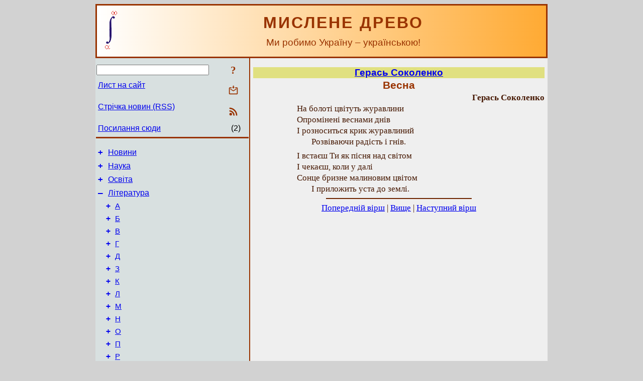

--- FILE ---
content_type: text/html; charset=utf-8
request_url: https://myslenedrevo.com.ua/uk/Lit/S/Sokolenko/Vesna.html
body_size: 8036
content:
<!DOCTYPE html>
<html lang="uk">
<head>
<!-- Global site tag (gtag.js) - Google Analytics -->
<script async src="https://www.googletagmanager.com/gtag/js?id=UA-3035925-1"></script>
<script>
 window.dataLayer = window.dataLayer || [];
 function gtag(){dataLayer.push(arguments);}
 gtag('js', new Date());
 gtag('config', 'UA-3035925-1');
</script>
<script async src="//pagead2.googlesyndication.com/pagead/js/adsbygoogle.js"></script>
<script>
(adsbygoogle = window.adsbygoogle || []).push({
google_ad_client: "pub-3960713518170830",
enable_page_level_ads: true
});
</script>
<meta http-equiv="Content-Type" content="text/html; charset=utf-8" />
<meta name="viewport" content="width=device-width, initial-scale=1">
<meta name="generator" content="Smereka 4.3" />
<meta name="author" content="M.Zharkikh" />
<!-- Begin section WinTitle -->
<title>Герась Соколенко - Весна</title>
<!-- End section WinTitle -->
<meta name="description" content="І встаєш Ти як пісня над світом / І чекаєш, коли у далі / Сонце бризне малиновим цвітом / І приложить уста до землі." />
<link rel="shortcut icon" media="all" href="/files/MDr/favicon.ico" type="image/x-icon" />
<link rel="icon" media="all" href="/files/MDr/favicon.ico" type="image/x-icon" />
<!-- Begin section ResponsiveCSS -->
<style>
/* Common Smereka responsive design styles
Inspired with W3.css ver 4.12 */

@media (min-width: 900px) {
.w3-modal-content {width:800px!important;}
.w3-hide-large {display:none!important;}
#LeftCell {width: 308px;}
}

@media (max-width: 899px) {
#LeftCell {display: none;}
#DocContainer {max-width: 600px!important;}
}
</style>
<!-- End section ResponsiveCSS -->
<link rel="StyleSheet" type="text/css" href="/files/MDr/site.css" />
<script src="/files/common/jscripts/common.js"></script>
<!-- Begin section AdditionalJS -->
<!-- End section AdditionalJS -->
<script>
var LACopyFail = 'Скористайтесь локальним меню для копіювання';
var LATempText = 'Запит обробляється...';
var LATEMsg = 'Фрагмент тексту, в якому Ви помітили помилку:%n%s%n%nВідправити повідомлення редактору сайта?';
var LATENote = 'Виділено занадто довгий текст.%nВиділіть не більше %s символів.';
var LABmkA = 'Номер рядка (абзаца)';
var LABmkB = 'Копіювати URL рядка (абзаца) в буфер обміну';
var LABmkC = 'Встановити закладку на цей рядок (абзац)';
var LABmkD = 'К';
var LABmkD2 = 'З';
var LAShareText = 'Поділитись у ';
var LAPublText = 'Опублікувати в ';
var LAAddBmkText = 'Додати закладку в ';
var LACVMsg = 'Поле «%s» є обов’язковим';
var DoLoadFunc = null;
var HelperRunOnce = 0;
var FocusId = null;
var CurrentNodeId = 4107;
var CurrentLang = 'uk';
var CurrentMode = '';
var GlobalSearchMode = 'SmerekaSE';
window.google_analytics_uacct = 'UA-3035925-1';

function CopyToClipboard(str) {
//This is NOT work while in separate file, but work when insert in HTML.
	if (window.clipboardData) { // IE
		window.clipboardData.setData('text', str);
	} else { // all except Safari
	// http://jsfiddle.net/jdhenckel/km7prgv4/3
		function listener(e) {
		e.clipboardData.setData("text/html", str);
		e.clipboardData.setData("text/plain", str);
		e.preventDefault();
		}
		document.addEventListener("copy", listener);
		try {
			var Res = document.execCommand('copy');
			if (!Res) { // no way in Safari!
				alert(LACopyFail);
			}
		}
		catch (err) {
			alert(LACopyFail);
		}
		document.removeEventListener("copy", listener);
	}
}; // CopyToClipboard
</script>

<link rel="canonical" href="/uk/Lit/S/Sokolenko/Vesna.html" />
</head>
<body class="DocBody" onload="DoLoad()">
<div id="DocContainer">
<!-- Begin section PreHeader -->
<!-- End section PreHeader -->
<header>
<!-- Begin section PageHeader -->
<table id="InnerDocHdr">
<tr>
<td style="vertical-align: middle; width: 12px" class="w3-hide-large">
<button id="MenuBtn" class="w3-button" title="Відкрити ліву панель інструментів / навігації" onclick="ToggleLeftPanel(1)">☰</button>
</td>
<td style="vertical-align: middle; padding-left: 5px; padding-right: 5px">
<a href="/"><img src="https://www.myslenedrevo.com.ua/files/MDr/design/logos.png" alt="Початкова сторінка" title="Початкова сторінка" class="w3-image"></a>
</td>
<td>
<!-- Begin section HeaderInfo -->
<p id="SiteTitle" class="DocHeader">
	МИСЛЕНЕ ДРЕВО
</p>
<p id="SiteSubtitle" class="InternalHeader2">
	Ми робимо Україну – українською!
</p>
<!-- End section HeaderInfo -->
</td>
</tr>
</table>
<!-- End section PageHeader -->
</header>
<main>
<div id="InfoPanel" class="w3-modal" style="display: none;">
<div id="InfoPanelCnt" class="w3-modal-content">
<p class="BodyRight" onclick="ClosePanel()"><button class="w3-button CloseBtn" style="background-color: transparent!important" title="Esc - закрити" onclick="ClosePanel()">X</button></p>
<!-- Begin section InfoPanel -->
<div id="MessageForm" style="display: none; min-width: 400px; padding-bottom: 16px;">
<h2 style="margin-top: 0px">
	Лист на сайт
</h2>
<form name="MailForm" action="#" onsubmit="return SendMailMsg();">
<table class="CenteredBlock BTNoIndent">
	<tr>
		<td>
			<label for="SenderName">П.І.Б.</label> (<span id="SenderName_Place">0/64</span>)
		</td>
		<td>
			<input type="text" id="SenderName" maxlength="32" value="" style="width: 100%" onkeyup="return DoKeyUp(this, 64)" />
		</td>
	</tr>
	<tr>
		<td>
			<label for="Contact">Е-адреса</label> (<span id="Contact_Place">0/64</span>)
		</td>
		<td>
			<input type="text" id="Contact" maxlength="32" value="" style="width: 100%" onkeyup="return DoKeyUp(this, 64)" />
		</td>
	</tr>
	<tr>
	 <td colspan="2">
			<p class="BTNoIndent">
				<label for="MsgText">Повідомлення</label> (<span id="MsgText_Place">0/1000</span>)<br>
				<textarea id="MsgText" rows="8" style=" width: 100%" onkeyup="return DoKeyUp(this, 1000)"></textarea>
			</p>
	 </td>
	</tr>
	<tr style="vertical-align: bottom;">
		<td style="text-align: center;" id="NumberSign">
		</td>
		<td>
			<input type="submit" value="Надіслати" onclick="return CheckValues({'SenderName' : 'П.І.Б.', 'Contact' : 'Е-адреса / телефон', 'MsgText' : 'Повідомлення', 'Number' : 'Число'});">
			<input type="reset" value="Скасувати">
		</td>
	</tr>
</table>
<input type="hidden" id="Referer" name="Referer" value="">
</form>
</div>

<div id="Search" class="CenteredBlock" style="display: none; min-width: 400px; max-width: 600px; padding-bottom: 16px;">
<h2 style="margin-top: 0px">
	Пошук по розділу сайта <b><i>Весна</i></b>
</h2>
<table class="CenteredBlock">
<tr>
<td>
<input type="text" maxlength="255" value="" id="SearchTerm2" style="width: 240px;" title="[Alt + Shift + F] Введіть пошуковий вираз + Enter" onkeypress="SearchKeyPress(event, 'SearchTerm2')"/>
</td>
<td>
<div class="w3-button" title="Пошук по розділу" style="cursor: pointer;" onclick="SiteSearchSM('SearchTerm2');"><div class="SearchBtn ToolBtnColor">?</div></div>
</td>
<td class="BTNoIndent">
<a href="#" onclick="ToggleBlock('SearchAddParam')">Налаштування…</a>
</td>
</tr>
</table>
<div id="SearchAddParam" style="display: none">
<table class="CenteredBlock SearchAddParam">
<tr style="vertical-align: top">
	<td class="BTNoIndent">
		<input type="checkbox" id="CaseSensitive" /> <label for="CaseSensitive">З урахуванням регістру</label><br />
		<b>Поля</b>:<br />
		<input type="radio" id="FindAttrFieldAll" name="FindAttrField" value="TitleCode" checked="checked"/> <label for="FindAttrFieldAll">Скрізь</label><br />
		<input type="radio" id="FindAttrFieldTitle" name="FindAttrField" value="DocTitle" /> <label for="FindAttrFieldTitle">Тільки в заголовках</label><br />
		<input type="radio" id="FindAttrFieldText" name="FindAttrField" value="HTMLCode" /> <label for="FindAttrFieldText">Тільки в текстах</label>
	</td>
	<td class="BTNoIndent" style="padding-left: 16px">
		<b>Частина слова</b>:<br />
		<input type="radio" id="FindWordPtany" name="FindWordPt" value="any" checked="checked"/> <label for="FindWordPtany">будь-яка</label><br />
		<input type="radio" id="FindWordPtwhole" name="FindWordPt" value="whole" /> <label for="FindWordPtwhole">ціле слово</label><br />
		<input type="radio" id="FindWordPtbegin" name="FindWordPt" value="begin" /> <label for="FindWordPtbegin">початок</label><br />
		<input type="radio" id="FindWordPtend" name="FindWordPt" value="end" /> <label for="FindWordPtend">кінець</label>
	</td>
</tr>
</table>
</div>
<div id="SearchOutput">
</div>
<p class="BF BodyCenter">
	Не знайшли потрібного?
</p>
<p class="BodyCenter">
	1) Змініть пошуковий вираз та / або додаткові налаштування пошуку;
</p>
<p class="BodyCenter">
	2) Шукайте в іншому розділі сайту;
</p>
<p class="BodyCenter">
	3) Скористайтесь пошуком Google <b>по всьому сайту</b>:
</p>
<table id="GSearch" class="CenteredBlock" style="margin-bottom: 8px">
<tr>
<td>
<input type="text" maxlength="255" value="" id="GSearchTerm" style="width: 140px;" onkeypress="SearchKeyPress(event, 'GSearchTerm', 'GoogleSE')"/>
</td>
<td class="BodyCenter">
<input type="button" title="Пошук Google" value="Go[ogle]" onclick="SiteSearchGoogle('GSearchTerm');" />
</td>
</tr>
</table>
</div>

<div id="InfoPanelStuff" style="display: none">
</div>

<div id="BackLinks" class="CenteredBlock" style="display: none; min-width: 400px; max-width: 600px; padding-bottom: 16px;">
<h2 style="margin-top: 0px">
	Посилання на сторінку сайта <b><i>Весна</i></b>
</h2>
<div id="BackLinksOutput">
</div>
</div>

<!-- End section InfoPanel -->
</div>
</div>
<div id="LeftPanelFloat" style="display: none" class="w3-hide-large">
</div>
<table class="StuffTable">
<tr>
<td id="LeftCell">
<p class="BodyRight" onclick="ToggleLeftPanel(0)"><button class="w3-button w3-hide-large CloseBtn" style="background-color: transparent!important" title="Esc - закрити" onclick="ToggleLeftPanel(0)">X</button></p>
<!-- Begin section ToolBlockResponsible -->
<table class="w3-table ToolBlock">
	<tr>
		<td>
			<input type="text" maxlength="255" value="" id="SearchTerm" style="width: 100%" title="[Alt + Shift + F] Введіть пошуковий вираз" onkeypress="SearchKeyPress(event, 'SearchTerm')"/>
		</td>
		<td style="text-align: right">
			<div class="w3-button" title="Пошук" onclick="SiteSearchSM('SearchTerm');">
<div class="SearchBtn ToolBtnColor">?</div>
			</div>
		</td>
	</tr>
	<tr>
		<td class="Menu0"><a href="#" onclick="MailToEditor()">Лист на сайт</a></td>
		<td style="text-align: right">
			<div class="w3-button" title="Лист на сайт" onclick="MailToEditor()">
<svg id="MailIcon" viewBox="0 0 24 24" width="27" height="21">
<polygon class="ToolBtnColor" points="19,8.6 12,13 5,8.6 5,10.6 12,15 19,10.6"></polygon>
<path class="ToolBtnColor" d="M20,6h-3.2l-1.5,2H20v12H4V8h4.7L7.2,6H4C2.9,6,2,6.9,2,8v12c0,1.1,0.9,2,2,2h16c1.1,0,2-0.9,2-2V8C22,6.9,21.1,6,20,6z"></path>
<polygon class="ToolBtnColor" points="9,5 11,5 11,2 13,2 13,5 15,5 12,9"></polygon>
</svg>
			</div>
		</td>
	</tr>
	<tr>
		<td class="Menu0"><a href="/uk/xml/rss.xml">Стрічка новин (RSS)</a></td>
		<td style="text-align: right">
			<div class="w3-button" title="Стрічка новин (RSS 2.0)"><a href="/uk/xml/rss.xml">
<svg id="RSSicon" viewBox="0 0 8 8" width="27" height="21">
 <circle class="ToolBtnColor" cx="2" cy="6" r="1"></circle>
 <path class="ToolBtnColor" d="m 1,4 a 3,3 0 0 1 3,3 h 1 a 4,4 0 0 0 -4,-4 z"></path>
 <path class="ToolBtnColor" d="m 1,2 a 5,5 0 0 1 5,5 h 1 a 6,6 0 0 0 -6,-6 z"></path>
</svg>
			</a></div>
		</td>
	</tr>
	<tr>
		<td class="Menu0"><a href="#" onclick="GetBackLinks()">Посилання сюди</a></td>
		<td class="Menu0" style="text-align: right; padding-right: 16px">(2)</td>
	</tr>		
</table>

<!-- End section ToolBlockResponsible -->
<!-- Begin section ToolBlockDivider -->
<!-- End section ToolBlockDivider -->
<aside>
<!-- Begin section SydNal -->
<script async src="https://pagead2.googlesyndication.com/pagead/js/adsbygoogle.js?client=ca-pub-3960713518170830"
 crossorigin="anonymous"></script>
<!-- 300x250, created 6/18/09 -->
<ins class="adsbygoogle"
 style="style="display:inline-block;width:300px;height:250px""
 data-ad-client="ca-pub-3960713518170830"
 data-ad-slot="6772614692"></ins>
<script>
 (adsbygoogle = window.adsbygoogle || []).push({});
</script>
<!-- End section SydNal -->
<!--LinkPlace1-->
</aside>
<nav>
<!-- Begin section Inspector -->
<!-- Inspector begin -->
<div class="TreeDiv">
	<p class="Menu0" style="margin-left: 0px">
		<span class="TreeMarker"><a href="/uk/News.html" class="TreeMarkerLink">+</a>&nbsp;</span><a href="/uk/News.html">Новини</a>
	</p>
	<p class="Menu0" style="margin-left: 0px">
		<span class="TreeMarker"><a href="/uk/Sci.html" class="TreeMarkerLink">+</a>&nbsp;</span><a href="/uk/Sci.html">Наука</a>
	</p>
	<p class="Menu0" style="margin-left: 0px">
		<span class="TreeMarker"><a href="/uk/Edu.html" class="TreeMarkerLink">+</a>&nbsp;</span><a href="/uk/Edu.html">Освіта</a>
	</p>
	<p class="Menu0" style="margin-left: 0px">
		<span class="TreeMarker"><a href="/uk/Lit.html" class="TreeMarkerLink">–</a>&nbsp;</span><a href="/uk/Lit.html">Література</a>
	</p>
	<p class="Menu1" style="margin-left: 20px">
		<span class="TreeMarker"><a href="/uk/Lit/A.html" class="TreeMarkerLink">+</a>&nbsp;</span><a href="/uk/Lit/A.html">А</a>
	</p>
	<p class="Menu1" style="margin-left: 20px">
		<span class="TreeMarker"><a href="/uk/Lit/B.html" class="TreeMarkerLink">+</a>&nbsp;</span><a href="/uk/Lit/B.html">Б</a>
	</p>
	<p class="Menu1" style="margin-left: 20px">
		<span class="TreeMarker"><a href="/uk/Lit/V.html" class="TreeMarkerLink">+</a>&nbsp;</span><a href="/uk/Lit/V.html">В</a>
	</p>
	<p class="Menu1" style="margin-left: 20px">
		<span class="TreeMarker"><a href="/uk/Lit/G.html" class="TreeMarkerLink">+</a>&nbsp;</span><a href="/uk/Lit/G.html">Г</a>
	</p>
	<p class="Menu1" style="margin-left: 20px">
		<span class="TreeMarker"><a href="/uk/Lit/D.html" class="TreeMarkerLink">+</a>&nbsp;</span><a href="/uk/Lit/D.html">Д</a>
	</p>
	<p class="Menu1" style="margin-left: 20px">
		<span class="TreeMarker"><a href="/uk/Lit/Z.html" class="TreeMarkerLink">+</a>&nbsp;</span><a href="/uk/Lit/Z.html">З</a>
	</p>
	<p class="Menu1" style="margin-left: 20px">
		<span class="TreeMarker"><a href="/uk/Lit/K.html" class="TreeMarkerLink">+</a>&nbsp;</span><a href="/uk/Lit/K.html">К</a>
	</p>
	<p class="Menu1" style="margin-left: 20px">
		<span class="TreeMarker"><a href="/uk/Lit/L.html" class="TreeMarkerLink">+</a>&nbsp;</span><a href="/uk/Lit/L.html">Л</a>
	</p>
	<p class="Menu1" style="margin-left: 20px">
		<span class="TreeMarker"><a href="/uk/Lit/M.html" class="TreeMarkerLink">+</a>&nbsp;</span><a href="/uk/Lit/M.html">М</a>
	</p>
	<p class="Menu1" style="margin-left: 20px">
		<span class="TreeMarker"><a href="/uk/Lit/N.html" class="TreeMarkerLink">+</a>&nbsp;</span><a href="/uk/Lit/N.html">Н</a>
	</p>
	<p class="Menu1" style="margin-left: 20px">
		<span class="TreeMarker"><a href="/uk/Lit/O.html" class="TreeMarkerLink">+</a>&nbsp;</span><a href="/uk/Lit/O.html">О</a>
	</p>
	<p class="Menu1" style="margin-left: 20px">
		<span class="TreeMarker"><a href="/uk/Lit/P.html" class="TreeMarkerLink">+</a>&nbsp;</span><a href="/uk/Lit/P.html">П</a>
	</p>
	<p class="Menu1" style="margin-left: 20px">
		<span class="TreeMarker"><a href="/uk/Lit/R.html" class="TreeMarkerLink">+</a>&nbsp;</span><a href="/uk/Lit/R.html">Р</a>
	</p>
	<p class="Menu1" style="margin-left: 20px">
		<span class="TreeMarker"><a href="/uk/Lit/S.html" class="TreeMarkerLink">–</a>&nbsp;</span><a href="/uk/Lit/S.html">С</a>
	</p>
	<p class="Menu" style="margin-left: 40px">
		<span class="TreeMarker"><a href="/uk/Lit/S/SamijlenkoV.html" class="TreeMarkerLink">+</a>&nbsp;</span><a href="/uk/Lit/S/SamijlenkoV.html">Володимир Самійленко</a>
	</p>
	<p class="Menu" style="margin-left: 40px">
		<span class="TreeMarker"><a href="/uk/Lit/S/Samchuk.html" class="TreeMarkerLink">+</a>&nbsp;</span><a href="/uk/Lit/S/Samchuk.html">Улас Самчук</a>
	</p>
	<p class="Menu" style="margin-left: 40px">
		<span class="TreeMarker"><a href="/uk/Lit/S/SvydnyckyA.html" class="TreeMarkerLink">+</a>&nbsp;</span><a href="/uk/Lit/S/SvydnyckyA.html">Анатолій Свидницький</a>
	</p>
	<p class="Menu" style="margin-left: 40px">
		<span class="TreeMarker"></span><a href="/uk/Lit/S/SlovoPolkIgor.html">Слово о полку Ігоревім</a>
	</p>
	<p class="Menu" style="margin-left: 40px">
		<span class="TreeMarker"><a href="/uk/Lit/S/Sokolenko.html" class="TreeMarkerLink">–</a>&nbsp;</span><a href="/uk/Lit/S/Sokolenko.html">Герась Соколенко</a>
	</p>
	<div class="MenuNoHover" style="margin-left: 60px">
		<div class="w3-button" style="display: inline-block; cursor: default;">(<b>32</b> / 109)</div>
<div class="w3-button" style="display: inline-block;"><a href="/uk/Lit/S/Sokolenko/VolynMartinIden.html" title="Волинський Мартин Іден : штрихи до портрета">[1]</a></div>

	</div>
	<p class="Menu" style="margin-left: 60px">
		<span class="TreeMarker"></span><a href="/uk/Lit/S/Sokolenko/BujnymyPisnjamy.html">«Буйними піснями…»</a>
	</p>
	<p class="MenuSel" style="margin-left: 60px">
		<span class="TreeMarker"></span><a href="/uk/Lit/S/Sokolenko/Vesna.html">Весна</a>
	</p>
	<p class="Menu" style="margin-left: 60px">
		<span class="TreeMarker"></span><a href="/uk/Lit/S/Sokolenko/Volyn.html">Волинь</a>
	</p>
	<p class="Menu" style="margin-left: 60px">
		<span class="TreeMarker"></span><a href="/uk/Lit/S/Sokolenko/Prysvjata.html">Присвята</a>
	</p>
	<p class="Menu" style="margin-left: 60px">
		<span class="TreeMarker"></span><a href="/uk/Lit/S/Sokolenko/MymoSadu.html">«Мимо саду, мимо хати…»</a>
	</p>
	<p class="Menu" style="margin-left: 60px">
		<span class="TreeMarker"></span><a href="/uk/Lit/S/Sokolenko/Groza.html">Гроза «Доба»</a>
	</p>
	<p class="Menu" style="margin-left: 60px">
		<span class="TreeMarker"></span><a href="/uk/Lit/S/Sokolenko/Ozera.html">Озера</a>
	</p>
	<p class="Menu" style="margin-left: 60px">
		<span class="TreeMarker"></span><a href="/uk/Lit/S/Sokolenko/Zacvitut1.html">«Зацвітуть угорі альбатроси…»</a>
	</p>
	<p class="Menu" style="margin-left: 60px">
		<span class="TreeMarker"></span><a href="/uk/Lit/S/Sokolenko/Kolyskova.html">Колискова пісня</a>
	</p>
	<p class="Menu" style="margin-left: 60px">
		<span class="TreeMarker"></span><a href="/uk/Lit/S/Sokolenko/Lirychne.html">Ліричне</a>
	</p>
	<p class="Menu" style="margin-left: 60px">
		<span class="TreeMarker"></span><a href="/uk/Lit/S/Sokolenko/Ljublju.html">«Люблю по дорозі уранці…»</a>
	</p>
	<p class="Menu" style="margin-left: 60px">
		<span class="TreeMarker"></span><a href="/uk/Lit/S/Sokolenko/MeniTak.html">Мені так хочеться</a>
	</p>
	<p class="Menu" style="margin-left: 60px">
		<span class="TreeMarker"></span><a href="/uk/Lit/S/Sokolenko/CilujuMolodist.html">«Цілую молодість свою…»</a>
	</p>
	<p class="Menu" style="margin-left: 60px">
		<span class="TreeMarker"></span><a href="/uk/Lit/S/Sokolenko/TyRomantyka.html">Ти. Романтика</a>
	</p>
	<p class="Menu" style="margin-left: 60px">
		<span class="TreeMarker"></span><a href="/uk/Lit/S/Sokolenko/Podillja.html">Поділля</a>
	</p>
	<p class="Menu" style="margin-left: 60px">
		<span class="TreeMarker"></span><a href="/uk/Lit/S/Sokolenko/TemnyjGaj.html">«Темний гай і степ широкий…»</a>
	</p>
	<p class="Menu" style="margin-left: 60px">
		<span class="TreeMarker"></span><a href="/uk/Lit/S/Sokolenko/PidValsy.html">«Під вальса Штрауса в саду…»</a>
	</p>
	<p class="Menu" style="margin-left: 60px">
		<span class="TreeMarker"></span><a href="/uk/Lit/S/Sokolenko/RidnaStorona.html">Рідна сторона</a>
	</p>
	<p class="Menu" style="margin-left: 60px">
		<span class="TreeMarker"></span><a href="/uk/Lit/S/Sokolenko/XtosNaLuzi.html">«Хтось на лузі гладив трави…»</a>
	</p>
	<p class="Menu" style="margin-left: 60px">
		<span class="TreeMarker"></span><a href="/uk/Lit/S/Sokolenko/Proscannja.html">Прощання</a>
	</p>
	<p class="Menu" style="margin-left: 60px">
		<span class="TreeMarker"></span><a href="/uk/Lit/S/Sokolenko/Hymn.html">Гимн молодих поетів</a>
	</p>
	<p class="Menu" style="margin-left: 60px">
		<span class="TreeMarker"></span><a href="/uk/Lit/S/Sokolenko/XtosKamin.html">«Хтось камінь шпурнув з-за діброви…»</a>
	</p>
	<p class="Menu" style="margin-left: 60px">
		<span class="TreeMarker"></span><a href="/uk/Lit/S/Sokolenko/TebePamjataju.html">«Тебе пам’ятаю і досі…»</a>
	</p>
	<p class="Menu" style="margin-left: 60px">
		<span class="TreeMarker"></span><a href="/uk/Lit/S/Sokolenko/NaSxyliGir.html">«На схилі гір колише зіллям…»</a>
	</p>
	<p class="Menu" style="margin-left: 60px">
		<span class="TreeMarker"></span><a href="/uk/Lit/S/Sokolenko/Poxody.html">Походи</a>
	</p>
	<p class="Menu" style="margin-left: 60px">
		<span class="TreeMarker"></span><a href="/uk/Lit/S/Sokolenko/Nebozvid.html">«Небозвід розкрив фіранку…»</a>
	</p>
	<p class="Menu" style="margin-left: 60px">
		<span class="TreeMarker"></span><a href="/uk/Lit/S/Sokolenko/Materi2.html">Матері</a>
	</p>
	<p class="Menu" style="margin-left: 60px">
		<span class="TreeMarker"></span><a href="/uk/Lit/S/Sokolenko/Zorja.html">Зоря</a>
	</p>
	<p class="Menu" style="margin-left: 60px">
		<span class="TreeMarker"></span><a href="/uk/Lit/S/Sokolenko/Dyvljus.html">«Дивлюсь на кучері твої…»</a>
	</p>
	<p class="Menu" style="margin-left: 60px">
		<span class="TreeMarker"></span><a href="/uk/Lit/S/Sokolenko/VesnaIde.html">Весна</a>
	</p>
	<div class="MenuNoHover" style="margin-left: 60px">
		<div class="w3-button" style="display: inline-block; cursor: default;">(<b>32</b> / 109)</div>
<div class="w3-button" style="display: inline-block;"><a href="/uk/Lit/S/Sokolenko/Bogun.html" title="Баляда про маршала Богуна">[3]</a></div>
<div class="w3-button" style="display: inline-block;"><a href="/uk/Lit/S/Sokolenko/semenhajuk193x.html" title="о. Семен Гаюк">[4]</a></div>

	</div>
	<p class="Menu" style="margin-left: 40px">
		<span class="TreeMarker"><a href="/uk/Lit/S/SreznevskyjI.html" class="TreeMarkerLink">+</a>&nbsp;</span><a href="/uk/Lit/S/SreznevskyjI.html">Ізмаїл Срезневський</a>
	</p>
	<p class="Menu" style="margin-left: 40px">
		<span class="TreeMarker"><a href="/uk/Lit/S/Starycky.html" class="TreeMarkerLink">+</a>&nbsp;</span><a href="/uk/Lit/S/Starycky.html">Михайло Старицький</a>
	</p>
	<p class="Menu1" style="margin-left: 20px">
		<span class="TreeMarker"><a href="/uk/Lit/T.html" class="TreeMarkerLink">+</a>&nbsp;</span><a href="/uk/Lit/T.html">Т</a>
	</p>
	<p class="Menu1" style="margin-left: 20px">
		<span class="TreeMarker"><a href="/uk/Lit/U.html" class="TreeMarkerLink">+</a>&nbsp;</span><a href="/uk/Lit/U.html">У</a>
	</p>
	<p class="Menu1" style="margin-left: 20px">
		<span class="TreeMarker"><a href="/uk/Lit/F.html" class="TreeMarkerLink">+</a>&nbsp;</span><a href="/uk/Lit/F.html">Ф</a>
	</p>
	<p class="Menu1" style="margin-left: 20px">
		<span class="TreeMarker"><a href="/uk/Lit/Kh.html" class="TreeMarkerLink">+</a>&nbsp;</span><a href="/uk/Lit/Kh.html">Х</a>
	</p>
	<p class="Menu1" style="margin-left: 20px">
		<span class="TreeMarker"><a href="/uk/Lit/Ch.html" class="TreeMarkerLink">+</a>&nbsp;</span><a href="/uk/Lit/Ch.html">Ч</a>
	</p>
	<p class="Menu1" style="margin-left: 20px">
		<span class="TreeMarker"><a href="/uk/Lit/Sh.html" class="TreeMarkerLink">+</a>&nbsp;</span><a href="/uk/Lit/Sh.html">Ш – Щ</a>
	</p>
	<p class="Menu0" style="margin-left: 0px">
		<span class="TreeMarker"><a href="/uk/Publ.html" class="TreeMarkerLink">+</a>&nbsp;</span><a href="/uk/Publ.html">Публіцистика</a>
	</p>
</div>
<!-- Inspector end -->

<!-- End section Inspector -->
</nav>
<aside>
<!--LinkPlace0-->
</aside>
</td>
<td id="StuffCell">
<!-- Begin section StuffCell -->
<!-- Begin section TrackBar -->
<nav>
<table class="TrackBar w3-table">
	<tr>
		<td style="text-align: left; margin-left: 1em;">
			<!-- StdEditorBar start -->


<!-- StdEditorBar end -->
		</td>
		<td style="text-align: right; vertical-align: middle; margin-right: 1em; white-space:nowrap;">
			<script>
var FPBStyle = 'inline-block';
</script>
<div id="FPanelBtn" class="w3-button ToolBtnColor" style="display: none; cursor: pointer" title="Плаваюча панель" onclick="DisplayFloatPanel()"><div class="SearchBtn" >&#9788;</div></div>

		</td>
	</tr>
</table>
</nav>
<!-- End section TrackBar -->
<nav>
<h2>
	<a href="/uk/Lit/S/Sokolenko.html">Герась Соколенко</a>
</h2>

</nav>
<article>
<header>
<!-- Begin section DocTitle -->
<h1>
	Весна
</h1>
<!-- End section DocTitle -->
</header>
<!-- Begin section Author -->
<p class="AuthorArt">
	Герась Соколенко
</p>

<!-- End section Author -->
<!-- Begin section MainContent -->
<p class="BT3" id="Line1" ondblclick="BmkP(this)">
	На болоті цвітуть журавлини
</p>
<p class="BT3" id="Line2" ondblclick="BmkP(this)">
	Опромінені веснами днів
</p>
<p class="BT3" id="Line3" ondblclick="BmkP(this)">
	І розноситься крик журавлиний
</p>
<p class="BL4" id="Line4" ondblclick="BmkP(this)">
	Розвіваючи радість і гнів.
</p>
<p class="BT3" id="Line5" ondblclick="BmkP(this)">
	І встаєш Ти як пісня над світом
</p>
<p class="BT3" id="Line6" ondblclick="BmkP(this)">
	І чекаєш, коли у далі
</p>
<p class="BT3" id="Line7" ondblclick="BmkP(this)">
	Сонце бризне малиновим цвітом
</p>
<p class="BL4" id="Line8" ondblclick="BmkP(this)">
	І приложить уста до землі.
</p>


<!-- End section MainContent -->
</article>
<nav>
<!-- Begin section Navigation -->
<hr class="NavigDivider">
<p class="BodyCenter">
<a href="/uk/Lit/S/Sokolenko/BujnymyPisnjamy.html" title="«Буйними піснями…»">Попередній вірш</a> | <a href="/uk/Lit/S/Sokolenko.html" title="Герась Соколенко">Вище</a> | <a href="/uk/Lit/S/Sokolenko/Volyn.html" title="Волинь">Наступний вірш</a>
</p>
<!-- End section Navigation -->
</nav>
<!-- End section StuffCell -->
</td>
</tr>
</table>
</main>
<footer>
<!-- Begin section PageFooter -->
<div id="InnerDocFtr">
<hr class="GenDivider" id="FtrDivider">
<h3 id="HelperHdr">Сподобалась сторінка? <a href="#HelperHdr" onclick="ToggleHelperBlock()">Допоможіть</a> розвитку нашого сайту!</h3>
<div id="Helper" style="display: none">
<table class="w3-table">
	<tr style="vertical-align: top">
		<td style="width: 50%">
			<h3>
				Розмістіть посилання на цю сторінку<br> у своєму сайті / блозі / etc.
			</h3>
			<table class="w3-table">
				<tr>
					<td style="width: 50%" class="BodyCenter">
						Код для вставки
					</td>
					<td class="BodyCenter">
						Буде виглядати
					</td>
				</tr>
				<tr>
					<td>
						<textarea id="LinkText" style="width: 100%" readonly="readonly" rows="5"><i>Герась Соколенко</i> – <a href="/uk/Lit/S/Sokolenko/Vesna.html">Весна</a></textarea>
					</td>
					<td style="padding-left: 4px; text-align: left" class="BTNoIndent">
						<i>Герась Соколенко</i> – <a href="/uk/Lit/S/Sokolenko/Vesna.html">Весна</a>
					</td>
				</tr>
				<tr>
					<td>
					</td>
					<td>
					</td>
				</tr>
			</table>
			<p class="BodyCenter">
				<a href="#HelperHdr" onclick="CopyLink(); return false;">Скопіюйте</a> код з поля «Код для вставки» і вставте його на своїй сторінці. Змініть його відповідно до ваших потреб.
			</p>
		</td>
		<td>
			<h3>
				Рекомендуйте цю сторінку своїм друзям<br>через соціальні мережі
			</h3>
			<div class="share42init"></div>
		</td>
	</tr>
</table>
<hr class="GenDivider" />
</div>

<table class="w3-table">
	<tr>
		<td style="vertical-align: middle; padding-left: 5px; padding-right: 5px">
		 	<a href="/"><img src="https://www.myslenedrevo.com.ua/files/MDr/design/logos.png" alt="Початкова сторінка" title="Початкова сторінка" class="w3-image"></a>
		</td>
		<td style="max-width: 400px">
<!-- Begin section FooterInfo -->
			<p class="BTNoIndent">
© 1999 – 2026 Група «Мисленого древа», автори статей
			</p>
			<p class="BTNoIndent">
Передрук статей із сайту заохочується за умови посилання (гіперпосилання) на наш сайт
			</p>
			<p class="ToolLabel">
Сайт живе на <script>
	document.write((new Array('<a ', 'hre', 'f="', 'htt', 'ps:', '//w', 'ww.', 'm-z', 'har', 'kik', 'h.n', 'ame', '/uk', '/Sm', 'ere', 'ka.', 'htm', 'l" ', 'tar', 'get', '="_', 'bla', 'nk"', '>См', 'ере', 'ці<', '/a>')).join(""));
</script>
			</p>
<!-- End section FooterInfo -->
		</td>
		<td style="text-align: right; vertical-align: middle; padding-right: 4px;">
<!-- Begin section PageInfo -->
			<p class="ToolLabelRight">
				Число завантажень : 4 288
			</p>
			<p class="ToolLabelRight">
				Модифіковано : <time datetime="2012-08-19 12:31:57">19.08.2012</time>
			</p>
<!-- End section PageInfo -->
			<p class="ToolLabelRight">
				Якщо ви помітили помилку набору<br>на цiй сторiнцi, видiлiть її мишкою<br>та натисніть <span class="Attention">Ctrl+Enter</span>.
			</p>
		</td>
	</tr>
</table>
</div>
<!-- End section PageFooter -->
</footer>
<!-- Begin section PostFooter -->
<aside>

</aside>
<!-- End section PostFooter -->
</div>
</body>
</html>


--- FILE ---
content_type: text/html; charset=utf-8
request_url: https://www.google.com/recaptcha/api2/aframe
body_size: 265
content:
<!DOCTYPE HTML><html><head><meta http-equiv="content-type" content="text/html; charset=UTF-8"></head><body><script nonce="bCtgWIMlUxXXDbsQvuvGbA">/** Anti-fraud and anti-abuse applications only. See google.com/recaptcha */ try{var clients={'sodar':'https://pagead2.googlesyndication.com/pagead/sodar?'};window.addEventListener("message",function(a){try{if(a.source===window.parent){var b=JSON.parse(a.data);var c=clients[b['id']];if(c){var d=document.createElement('img');d.src=c+b['params']+'&rc='+(localStorage.getItem("rc::a")?sessionStorage.getItem("rc::b"):"");window.document.body.appendChild(d);sessionStorage.setItem("rc::e",parseInt(sessionStorage.getItem("rc::e")||0)+1);localStorage.setItem("rc::h",'1769616030000');}}}catch(b){}});window.parent.postMessage("_grecaptcha_ready", "*");}catch(b){}</script></body></html>